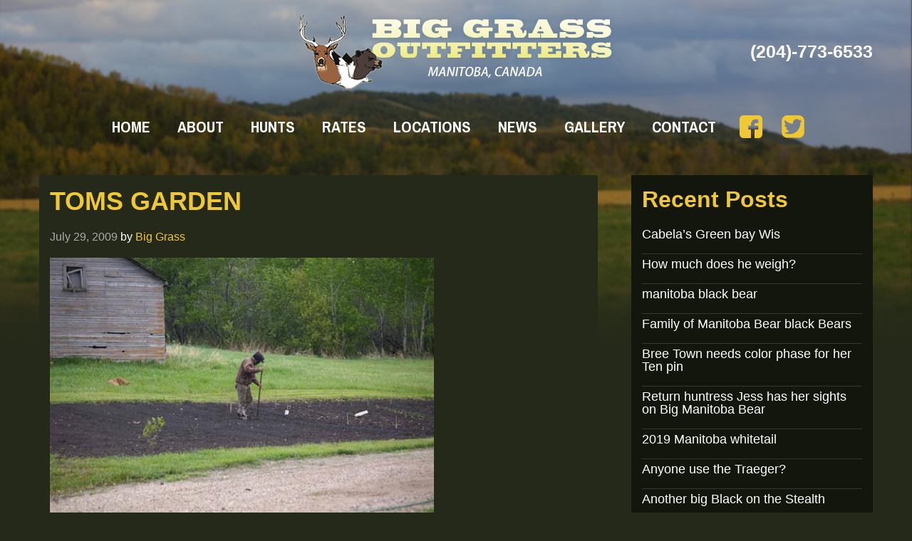

--- FILE ---
content_type: text/html; charset=UTF-8
request_url: https://www.biggrassoutfitters.com/toms-garden/
body_size: 10248
content:
<!DOCTYPE html PUBLIC "-//W3C//DTD XHTML 1.0 Transitional//EN" "http://www.w3.org/TR/xhtml1/DTD/xhtml1-transitional.dtd">
<html xmlns="http://www.w3.org/1999/xhtml" lang="en-US" xml:lang="en-US">
<head profile="http://gmpg.org/xfn/11">
<meta http-equiv="Content-Type" content="text/html; charset=UTF-8" />
<title>Toms GArden - Big Grass Outfitters</title>
<meta name='robots' content='index, follow, max-image-preview:large, max-snippet:-1, max-video-preview:-1' />
	<style>img:is([sizes="auto" i], [sizes^="auto," i]) { contain-intrinsic-size: 3000px 1500px }</style>
	
			<style type="text/css">
				.slide-excerpt { width: 50%; }
				.slide-excerpt { top: 0; }
				.slide-excerpt { right: 0; }
				.flexslider { max-width: 1170px; max-height: 500px; }
				.slide-image { max-height: 500px; }
			</style>
			<style type="text/css">
				@media only screen
				and (min-device-width : 320px)
				and (max-device-width : 480px) {
					.slide-excerpt { display: none !important; }
				}
			</style> 
	<!-- This site is optimized with the Yoast SEO plugin v26.6 - https://yoast.com/wordpress/plugins/seo/ -->
	<link rel="canonical" href="https://www.biggrassoutfitters.com/toms-garden/" />
	<meta property="og:locale" content="en_US" />
	<meta property="og:type" content="article" />
	<meta property="og:title" content="Toms GArden - Big Grass Outfitters" />
	<meta property="og:description" content="Not home 3 days and he has grass cut, garden worked and most of it sowed. However notice that he is wearing his heavy coat, hoody up and if he could plant carrots with gloves he would be Temps are still freezing at some nights. I hope he does not put out the tomates yet [&hellip;]" />
	<meta property="og:url" content="https://www.biggrassoutfitters.com/toms-garden/" />
	<meta property="og:site_name" content="Big Grass Outfitters" />
	<meta property="article:published_time" content="2009-07-29T12:24:30+00:00" />
	<meta property="og:image" content="https://www.biggrassoutfitters.com/wp-content/uploads/2015/01/e7545f3b6b.jpeg" />
	<meta property="og:image:width" content="560" />
	<meta property="og:image:height" content="372" />
	<meta property="og:image:type" content="image/jpeg" />
	<meta name="author" content="Big Grass" />
	<meta name="twitter:label1" content="Written by" />
	<meta name="twitter:data1" content="Big Grass" />
	<script type="application/ld+json" class="yoast-schema-graph">{"@context":"https://schema.org","@graph":[{"@type":"WebPage","@id":"https://www.biggrassoutfitters.com/toms-garden/","url":"https://www.biggrassoutfitters.com/toms-garden/","name":"Toms GArden - Big Grass Outfitters","isPartOf":{"@id":"https://www.biggrassoutfitters.com/#website"},"primaryImageOfPage":{"@id":"https://www.biggrassoutfitters.com/toms-garden/#primaryimage"},"image":{"@id":"https://www.biggrassoutfitters.com/toms-garden/#primaryimage"},"thumbnailUrl":"/wp-content/uploads/2015/01/e7545f3b6b.jpeg","datePublished":"2009-07-29T12:24:30+00:00","author":{"@id":"https://www.biggrassoutfitters.com/#/schema/person/46cb1cfd461b71a96f14ce8d71953311"},"breadcrumb":{"@id":"https://www.biggrassoutfitters.com/toms-garden/#breadcrumb"},"inLanguage":"en-US","potentialAction":[{"@type":"ReadAction","target":["https://www.biggrassoutfitters.com/toms-garden/"]}]},{"@type":"ImageObject","inLanguage":"en-US","@id":"https://www.biggrassoutfitters.com/toms-garden/#primaryimage","url":"/wp-content/uploads/2015/01/e7545f3b6b.jpeg","contentUrl":"/wp-content/uploads/2015/01/e7545f3b6b.jpeg","width":560,"height":372},{"@type":"BreadcrumbList","@id":"https://www.biggrassoutfitters.com/toms-garden/#breadcrumb","itemListElement":[{"@type":"ListItem","position":1,"name":"Home","item":"https://www.biggrassoutfitters.com/"},{"@type":"ListItem","position":2,"name":"News","item":"https://www.biggrassoutfitters.com/news/"},{"@type":"ListItem","position":3,"name":"Toms GArden"}]},{"@type":"WebSite","@id":"https://www.biggrassoutfitters.com/#website","url":"https://www.biggrassoutfitters.com/","name":"Big Grass Outfitters","description":"","potentialAction":[{"@type":"SearchAction","target":{"@type":"EntryPoint","urlTemplate":"https://www.biggrassoutfitters.com/?s={search_term_string}"},"query-input":{"@type":"PropertyValueSpecification","valueRequired":true,"valueName":"search_term_string"}}],"inLanguage":"en-US"},{"@type":"Person","@id":"https://www.biggrassoutfitters.com/#/schema/person/46cb1cfd461b71a96f14ce8d71953311","name":"Big Grass","image":{"@type":"ImageObject","inLanguage":"en-US","@id":"https://www.biggrassoutfitters.com/#/schema/person/image/","url":"https://secure.gravatar.com/avatar/413d3a14262f067db93aabb8192aaff6d472b9f50c00aecb6e323269844209a6?s=96&d=mm&r=g","contentUrl":"https://secure.gravatar.com/avatar/413d3a14262f067db93aabb8192aaff6d472b9f50c00aecb6e323269844209a6?s=96&d=mm&r=g","caption":"Big Grass"},"url":"https://www.biggrassoutfitters.com/author/big-grass/"}]}</script>
	<!-- / Yoast SEO plugin. -->


<link rel="alternate" type="application/rss+xml" title="Big Grass Outfitters &raquo; Feed" href="https://www.biggrassoutfitters.com/feed/" />
		<!-- This site uses the Google Analytics by MonsterInsights plugin v9.11.0 - Using Analytics tracking - https://www.monsterinsights.com/ -->
							<script src="//www.googletagmanager.com/gtag/js?id=G-808TGPP1BJ"  data-cfasync="false" data-wpfc-render="false" type="text/javascript" async></script>
			<script data-cfasync="false" data-wpfc-render="false" type="text/javascript">
				var mi_version = '9.11.0';
				var mi_track_user = true;
				var mi_no_track_reason = '';
								var MonsterInsightsDefaultLocations = {"page_location":"https:\/\/www.biggrassoutfitters.com\/toms-garden\/"};
								MonsterInsightsDefaultLocations.page_location = window.location.href;
								if ( typeof MonsterInsightsPrivacyGuardFilter === 'function' ) {
					var MonsterInsightsLocations = (typeof MonsterInsightsExcludeQuery === 'object') ? MonsterInsightsPrivacyGuardFilter( MonsterInsightsExcludeQuery ) : MonsterInsightsPrivacyGuardFilter( MonsterInsightsDefaultLocations );
				} else {
					var MonsterInsightsLocations = (typeof MonsterInsightsExcludeQuery === 'object') ? MonsterInsightsExcludeQuery : MonsterInsightsDefaultLocations;
				}

								var disableStrs = [
										'ga-disable-G-808TGPP1BJ',
									];

				/* Function to detect opted out users */
				function __gtagTrackerIsOptedOut() {
					for (var index = 0; index < disableStrs.length; index++) {
						if (document.cookie.indexOf(disableStrs[index] + '=true') > -1) {
							return true;
						}
					}

					return false;
				}

				/* Disable tracking if the opt-out cookie exists. */
				if (__gtagTrackerIsOptedOut()) {
					for (var index = 0; index < disableStrs.length; index++) {
						window[disableStrs[index]] = true;
					}
				}

				/* Opt-out function */
				function __gtagTrackerOptout() {
					for (var index = 0; index < disableStrs.length; index++) {
						document.cookie = disableStrs[index] + '=true; expires=Thu, 31 Dec 2099 23:59:59 UTC; path=/';
						window[disableStrs[index]] = true;
					}
				}

				if ('undefined' === typeof gaOptout) {
					function gaOptout() {
						__gtagTrackerOptout();
					}
				}
								window.dataLayer = window.dataLayer || [];

				window.MonsterInsightsDualTracker = {
					helpers: {},
					trackers: {},
				};
				if (mi_track_user) {
					function __gtagDataLayer() {
						dataLayer.push(arguments);
					}

					function __gtagTracker(type, name, parameters) {
						if (!parameters) {
							parameters = {};
						}

						if (parameters.send_to) {
							__gtagDataLayer.apply(null, arguments);
							return;
						}

						if (type === 'event') {
														parameters.send_to = monsterinsights_frontend.v4_id;
							var hookName = name;
							if (typeof parameters['event_category'] !== 'undefined') {
								hookName = parameters['event_category'] + ':' + name;
							}

							if (typeof MonsterInsightsDualTracker.trackers[hookName] !== 'undefined') {
								MonsterInsightsDualTracker.trackers[hookName](parameters);
							} else {
								__gtagDataLayer('event', name, parameters);
							}
							
						} else {
							__gtagDataLayer.apply(null, arguments);
						}
					}

					__gtagTracker('js', new Date());
					__gtagTracker('set', {
						'developer_id.dZGIzZG': true,
											});
					if ( MonsterInsightsLocations.page_location ) {
						__gtagTracker('set', MonsterInsightsLocations);
					}
										__gtagTracker('config', 'G-808TGPP1BJ', {"forceSSL":"true"} );
										window.gtag = __gtagTracker;										(function () {
						/* https://developers.google.com/analytics/devguides/collection/analyticsjs/ */
						/* ga and __gaTracker compatibility shim. */
						var noopfn = function () {
							return null;
						};
						var newtracker = function () {
							return new Tracker();
						};
						var Tracker = function () {
							return null;
						};
						var p = Tracker.prototype;
						p.get = noopfn;
						p.set = noopfn;
						p.send = function () {
							var args = Array.prototype.slice.call(arguments);
							args.unshift('send');
							__gaTracker.apply(null, args);
						};
						var __gaTracker = function () {
							var len = arguments.length;
							if (len === 0) {
								return;
							}
							var f = arguments[len - 1];
							if (typeof f !== 'object' || f === null || typeof f.hitCallback !== 'function') {
								if ('send' === arguments[0]) {
									var hitConverted, hitObject = false, action;
									if ('event' === arguments[1]) {
										if ('undefined' !== typeof arguments[3]) {
											hitObject = {
												'eventAction': arguments[3],
												'eventCategory': arguments[2],
												'eventLabel': arguments[4],
												'value': arguments[5] ? arguments[5] : 1,
											}
										}
									}
									if ('pageview' === arguments[1]) {
										if ('undefined' !== typeof arguments[2]) {
											hitObject = {
												'eventAction': 'page_view',
												'page_path': arguments[2],
											}
										}
									}
									if (typeof arguments[2] === 'object') {
										hitObject = arguments[2];
									}
									if (typeof arguments[5] === 'object') {
										Object.assign(hitObject, arguments[5]);
									}
									if ('undefined' !== typeof arguments[1].hitType) {
										hitObject = arguments[1];
										if ('pageview' === hitObject.hitType) {
											hitObject.eventAction = 'page_view';
										}
									}
									if (hitObject) {
										action = 'timing' === arguments[1].hitType ? 'timing_complete' : hitObject.eventAction;
										hitConverted = mapArgs(hitObject);
										__gtagTracker('event', action, hitConverted);
									}
								}
								return;
							}

							function mapArgs(args) {
								var arg, hit = {};
								var gaMap = {
									'eventCategory': 'event_category',
									'eventAction': 'event_action',
									'eventLabel': 'event_label',
									'eventValue': 'event_value',
									'nonInteraction': 'non_interaction',
									'timingCategory': 'event_category',
									'timingVar': 'name',
									'timingValue': 'value',
									'timingLabel': 'event_label',
									'page': 'page_path',
									'location': 'page_location',
									'title': 'page_title',
									'referrer' : 'page_referrer',
								};
								for (arg in args) {
																		if (!(!args.hasOwnProperty(arg) || !gaMap.hasOwnProperty(arg))) {
										hit[gaMap[arg]] = args[arg];
									} else {
										hit[arg] = args[arg];
									}
								}
								return hit;
							}

							try {
								f.hitCallback();
							} catch (ex) {
							}
						};
						__gaTracker.create = newtracker;
						__gaTracker.getByName = newtracker;
						__gaTracker.getAll = function () {
							return [];
						};
						__gaTracker.remove = noopfn;
						__gaTracker.loaded = true;
						window['__gaTracker'] = __gaTracker;
					})();
									} else {
										console.log("");
					(function () {
						function __gtagTracker() {
							return null;
						}

						window['__gtagTracker'] = __gtagTracker;
						window['gtag'] = __gtagTracker;
					})();
									}
			</script>
							<!-- / Google Analytics by MonsterInsights -->
		<script type="text/javascript">
/* <![CDATA[ */
window._wpemojiSettings = {"baseUrl":"https:\/\/s.w.org\/images\/core\/emoji\/16.0.1\/72x72\/","ext":".png","svgUrl":"https:\/\/s.w.org\/images\/core\/emoji\/16.0.1\/svg\/","svgExt":".svg","source":{"concatemoji":"https:\/\/www.biggrassoutfitters.com\/wp-includes\/js\/wp-emoji-release.min.js"}};
/*! This file is auto-generated */
!function(s,n){var o,i,e;function c(e){try{var t={supportTests:e,timestamp:(new Date).valueOf()};sessionStorage.setItem(o,JSON.stringify(t))}catch(e){}}function p(e,t,n){e.clearRect(0,0,e.canvas.width,e.canvas.height),e.fillText(t,0,0);var t=new Uint32Array(e.getImageData(0,0,e.canvas.width,e.canvas.height).data),a=(e.clearRect(0,0,e.canvas.width,e.canvas.height),e.fillText(n,0,0),new Uint32Array(e.getImageData(0,0,e.canvas.width,e.canvas.height).data));return t.every(function(e,t){return e===a[t]})}function u(e,t){e.clearRect(0,0,e.canvas.width,e.canvas.height),e.fillText(t,0,0);for(var n=e.getImageData(16,16,1,1),a=0;a<n.data.length;a++)if(0!==n.data[a])return!1;return!0}function f(e,t,n,a){switch(t){case"flag":return n(e,"\ud83c\udff3\ufe0f\u200d\u26a7\ufe0f","\ud83c\udff3\ufe0f\u200b\u26a7\ufe0f")?!1:!n(e,"\ud83c\udde8\ud83c\uddf6","\ud83c\udde8\u200b\ud83c\uddf6")&&!n(e,"\ud83c\udff4\udb40\udc67\udb40\udc62\udb40\udc65\udb40\udc6e\udb40\udc67\udb40\udc7f","\ud83c\udff4\u200b\udb40\udc67\u200b\udb40\udc62\u200b\udb40\udc65\u200b\udb40\udc6e\u200b\udb40\udc67\u200b\udb40\udc7f");case"emoji":return!a(e,"\ud83e\udedf")}return!1}function g(e,t,n,a){var r="undefined"!=typeof WorkerGlobalScope&&self instanceof WorkerGlobalScope?new OffscreenCanvas(300,150):s.createElement("canvas"),o=r.getContext("2d",{willReadFrequently:!0}),i=(o.textBaseline="top",o.font="600 32px Arial",{});return e.forEach(function(e){i[e]=t(o,e,n,a)}),i}function t(e){var t=s.createElement("script");t.src=e,t.defer=!0,s.head.appendChild(t)}"undefined"!=typeof Promise&&(o="wpEmojiSettingsSupports",i=["flag","emoji"],n.supports={everything:!0,everythingExceptFlag:!0},e=new Promise(function(e){s.addEventListener("DOMContentLoaded",e,{once:!0})}),new Promise(function(t){var n=function(){try{var e=JSON.parse(sessionStorage.getItem(o));if("object"==typeof e&&"number"==typeof e.timestamp&&(new Date).valueOf()<e.timestamp+604800&&"object"==typeof e.supportTests)return e.supportTests}catch(e){}return null}();if(!n){if("undefined"!=typeof Worker&&"undefined"!=typeof OffscreenCanvas&&"undefined"!=typeof URL&&URL.createObjectURL&&"undefined"!=typeof Blob)try{var e="postMessage("+g.toString()+"("+[JSON.stringify(i),f.toString(),p.toString(),u.toString()].join(",")+"));",a=new Blob([e],{type:"text/javascript"}),r=new Worker(URL.createObjectURL(a),{name:"wpTestEmojiSupports"});return void(r.onmessage=function(e){c(n=e.data),r.terminate(),t(n)})}catch(e){}c(n=g(i,f,p,u))}t(n)}).then(function(e){for(var t in e)n.supports[t]=e[t],n.supports.everything=n.supports.everything&&n.supports[t],"flag"!==t&&(n.supports.everythingExceptFlag=n.supports.everythingExceptFlag&&n.supports[t]);n.supports.everythingExceptFlag=n.supports.everythingExceptFlag&&!n.supports.flag,n.DOMReady=!1,n.readyCallback=function(){n.DOMReady=!0}}).then(function(){return e}).then(function(){var e;n.supports.everything||(n.readyCallback(),(e=n.source||{}).concatemoji?t(e.concatemoji):e.wpemoji&&e.twemoji&&(t(e.twemoji),t(e.wpemoji)))}))}((window,document),window._wpemojiSettings);
/* ]]> */
</script>
<link rel='stylesheet' id='colorbox-css' href='/wp-content/plugins/wp-colorbox/example5/colorbox.css' type='text/css' media='all' />
<link rel='stylesheet' id='big-grass-outfitters-css' href='/wp-content/themes/biggrassoutfitters/style.css' type='text/css' media='all' />
<style id='wp-emoji-styles-inline-css' type='text/css'>

	img.wp-smiley, img.emoji {
		display: inline !important;
		border: none !important;
		box-shadow: none !important;
		height: 1em !important;
		width: 1em !important;
		margin: 0 0.07em !important;
		vertical-align: -0.1em !important;
		background: none !important;
		padding: 0 !important;
	}
</style>
<link rel='stylesheet' id='wp-block-library-css' href='https://www.biggrassoutfitters.com/wp-includes/css/dist/block-library/style.min.css' type='text/css' media='all' />
<style id='classic-theme-styles-inline-css' type='text/css'>
/*! This file is auto-generated */
.wp-block-button__link{color:#fff;background-color:#32373c;border-radius:9999px;box-shadow:none;text-decoration:none;padding:calc(.667em + 2px) calc(1.333em + 2px);font-size:1.125em}.wp-block-file__button{background:#32373c;color:#fff;text-decoration:none}
</style>
<style id='global-styles-inline-css' type='text/css'>
:root{--wp--preset--aspect-ratio--square: 1;--wp--preset--aspect-ratio--4-3: 4/3;--wp--preset--aspect-ratio--3-4: 3/4;--wp--preset--aspect-ratio--3-2: 3/2;--wp--preset--aspect-ratio--2-3: 2/3;--wp--preset--aspect-ratio--16-9: 16/9;--wp--preset--aspect-ratio--9-16: 9/16;--wp--preset--color--black: #000000;--wp--preset--color--cyan-bluish-gray: #abb8c3;--wp--preset--color--white: #ffffff;--wp--preset--color--pale-pink: #f78da7;--wp--preset--color--vivid-red: #cf2e2e;--wp--preset--color--luminous-vivid-orange: #ff6900;--wp--preset--color--luminous-vivid-amber: #fcb900;--wp--preset--color--light-green-cyan: #7bdcb5;--wp--preset--color--vivid-green-cyan: #00d084;--wp--preset--color--pale-cyan-blue: #8ed1fc;--wp--preset--color--vivid-cyan-blue: #0693e3;--wp--preset--color--vivid-purple: #9b51e0;--wp--preset--gradient--vivid-cyan-blue-to-vivid-purple: linear-gradient(135deg,rgba(6,147,227,1) 0%,rgb(155,81,224) 100%);--wp--preset--gradient--light-green-cyan-to-vivid-green-cyan: linear-gradient(135deg,rgb(122,220,180) 0%,rgb(0,208,130) 100%);--wp--preset--gradient--luminous-vivid-amber-to-luminous-vivid-orange: linear-gradient(135deg,rgba(252,185,0,1) 0%,rgba(255,105,0,1) 100%);--wp--preset--gradient--luminous-vivid-orange-to-vivid-red: linear-gradient(135deg,rgba(255,105,0,1) 0%,rgb(207,46,46) 100%);--wp--preset--gradient--very-light-gray-to-cyan-bluish-gray: linear-gradient(135deg,rgb(238,238,238) 0%,rgb(169,184,195) 100%);--wp--preset--gradient--cool-to-warm-spectrum: linear-gradient(135deg,rgb(74,234,220) 0%,rgb(151,120,209) 20%,rgb(207,42,186) 40%,rgb(238,44,130) 60%,rgb(251,105,98) 80%,rgb(254,248,76) 100%);--wp--preset--gradient--blush-light-purple: linear-gradient(135deg,rgb(255,206,236) 0%,rgb(152,150,240) 100%);--wp--preset--gradient--blush-bordeaux: linear-gradient(135deg,rgb(254,205,165) 0%,rgb(254,45,45) 50%,rgb(107,0,62) 100%);--wp--preset--gradient--luminous-dusk: linear-gradient(135deg,rgb(255,203,112) 0%,rgb(199,81,192) 50%,rgb(65,88,208) 100%);--wp--preset--gradient--pale-ocean: linear-gradient(135deg,rgb(255,245,203) 0%,rgb(182,227,212) 50%,rgb(51,167,181) 100%);--wp--preset--gradient--electric-grass: linear-gradient(135deg,rgb(202,248,128) 0%,rgb(113,206,126) 100%);--wp--preset--gradient--midnight: linear-gradient(135deg,rgb(2,3,129) 0%,rgb(40,116,252) 100%);--wp--preset--font-size--small: 13px;--wp--preset--font-size--medium: 20px;--wp--preset--font-size--large: 36px;--wp--preset--font-size--x-large: 42px;--wp--preset--spacing--20: 0.44rem;--wp--preset--spacing--30: 0.67rem;--wp--preset--spacing--40: 1rem;--wp--preset--spacing--50: 1.5rem;--wp--preset--spacing--60: 2.25rem;--wp--preset--spacing--70: 3.38rem;--wp--preset--spacing--80: 5.06rem;--wp--preset--shadow--natural: 6px 6px 9px rgba(0, 0, 0, 0.2);--wp--preset--shadow--deep: 12px 12px 50px rgba(0, 0, 0, 0.4);--wp--preset--shadow--sharp: 6px 6px 0px rgba(0, 0, 0, 0.2);--wp--preset--shadow--outlined: 6px 6px 0px -3px rgba(255, 255, 255, 1), 6px 6px rgba(0, 0, 0, 1);--wp--preset--shadow--crisp: 6px 6px 0px rgba(0, 0, 0, 1);}:where(.is-layout-flex){gap: 0.5em;}:where(.is-layout-grid){gap: 0.5em;}body .is-layout-flex{display: flex;}.is-layout-flex{flex-wrap: wrap;align-items: center;}.is-layout-flex > :is(*, div){margin: 0;}body .is-layout-grid{display: grid;}.is-layout-grid > :is(*, div){margin: 0;}:where(.wp-block-columns.is-layout-flex){gap: 2em;}:where(.wp-block-columns.is-layout-grid){gap: 2em;}:where(.wp-block-post-template.is-layout-flex){gap: 1.25em;}:where(.wp-block-post-template.is-layout-grid){gap: 1.25em;}.has-black-color{color: var(--wp--preset--color--black) !important;}.has-cyan-bluish-gray-color{color: var(--wp--preset--color--cyan-bluish-gray) !important;}.has-white-color{color: var(--wp--preset--color--white) !important;}.has-pale-pink-color{color: var(--wp--preset--color--pale-pink) !important;}.has-vivid-red-color{color: var(--wp--preset--color--vivid-red) !important;}.has-luminous-vivid-orange-color{color: var(--wp--preset--color--luminous-vivid-orange) !important;}.has-luminous-vivid-amber-color{color: var(--wp--preset--color--luminous-vivid-amber) !important;}.has-light-green-cyan-color{color: var(--wp--preset--color--light-green-cyan) !important;}.has-vivid-green-cyan-color{color: var(--wp--preset--color--vivid-green-cyan) !important;}.has-pale-cyan-blue-color{color: var(--wp--preset--color--pale-cyan-blue) !important;}.has-vivid-cyan-blue-color{color: var(--wp--preset--color--vivid-cyan-blue) !important;}.has-vivid-purple-color{color: var(--wp--preset--color--vivid-purple) !important;}.has-black-background-color{background-color: var(--wp--preset--color--black) !important;}.has-cyan-bluish-gray-background-color{background-color: var(--wp--preset--color--cyan-bluish-gray) !important;}.has-white-background-color{background-color: var(--wp--preset--color--white) !important;}.has-pale-pink-background-color{background-color: var(--wp--preset--color--pale-pink) !important;}.has-vivid-red-background-color{background-color: var(--wp--preset--color--vivid-red) !important;}.has-luminous-vivid-orange-background-color{background-color: var(--wp--preset--color--luminous-vivid-orange) !important;}.has-luminous-vivid-amber-background-color{background-color: var(--wp--preset--color--luminous-vivid-amber) !important;}.has-light-green-cyan-background-color{background-color: var(--wp--preset--color--light-green-cyan) !important;}.has-vivid-green-cyan-background-color{background-color: var(--wp--preset--color--vivid-green-cyan) !important;}.has-pale-cyan-blue-background-color{background-color: var(--wp--preset--color--pale-cyan-blue) !important;}.has-vivid-cyan-blue-background-color{background-color: var(--wp--preset--color--vivid-cyan-blue) !important;}.has-vivid-purple-background-color{background-color: var(--wp--preset--color--vivid-purple) !important;}.has-black-border-color{border-color: var(--wp--preset--color--black) !important;}.has-cyan-bluish-gray-border-color{border-color: var(--wp--preset--color--cyan-bluish-gray) !important;}.has-white-border-color{border-color: var(--wp--preset--color--white) !important;}.has-pale-pink-border-color{border-color: var(--wp--preset--color--pale-pink) !important;}.has-vivid-red-border-color{border-color: var(--wp--preset--color--vivid-red) !important;}.has-luminous-vivid-orange-border-color{border-color: var(--wp--preset--color--luminous-vivid-orange) !important;}.has-luminous-vivid-amber-border-color{border-color: var(--wp--preset--color--luminous-vivid-amber) !important;}.has-light-green-cyan-border-color{border-color: var(--wp--preset--color--light-green-cyan) !important;}.has-vivid-green-cyan-border-color{border-color: var(--wp--preset--color--vivid-green-cyan) !important;}.has-pale-cyan-blue-border-color{border-color: var(--wp--preset--color--pale-cyan-blue) !important;}.has-vivid-cyan-blue-border-color{border-color: var(--wp--preset--color--vivid-cyan-blue) !important;}.has-vivid-purple-border-color{border-color: var(--wp--preset--color--vivid-purple) !important;}.has-vivid-cyan-blue-to-vivid-purple-gradient-background{background: var(--wp--preset--gradient--vivid-cyan-blue-to-vivid-purple) !important;}.has-light-green-cyan-to-vivid-green-cyan-gradient-background{background: var(--wp--preset--gradient--light-green-cyan-to-vivid-green-cyan) !important;}.has-luminous-vivid-amber-to-luminous-vivid-orange-gradient-background{background: var(--wp--preset--gradient--luminous-vivid-amber-to-luminous-vivid-orange) !important;}.has-luminous-vivid-orange-to-vivid-red-gradient-background{background: var(--wp--preset--gradient--luminous-vivid-orange-to-vivid-red) !important;}.has-very-light-gray-to-cyan-bluish-gray-gradient-background{background: var(--wp--preset--gradient--very-light-gray-to-cyan-bluish-gray) !important;}.has-cool-to-warm-spectrum-gradient-background{background: var(--wp--preset--gradient--cool-to-warm-spectrum) !important;}.has-blush-light-purple-gradient-background{background: var(--wp--preset--gradient--blush-light-purple) !important;}.has-blush-bordeaux-gradient-background{background: var(--wp--preset--gradient--blush-bordeaux) !important;}.has-luminous-dusk-gradient-background{background: var(--wp--preset--gradient--luminous-dusk) !important;}.has-pale-ocean-gradient-background{background: var(--wp--preset--gradient--pale-ocean) !important;}.has-electric-grass-gradient-background{background: var(--wp--preset--gradient--electric-grass) !important;}.has-midnight-gradient-background{background: var(--wp--preset--gradient--midnight) !important;}.has-small-font-size{font-size: var(--wp--preset--font-size--small) !important;}.has-medium-font-size{font-size: var(--wp--preset--font-size--medium) !important;}.has-large-font-size{font-size: var(--wp--preset--font-size--large) !important;}.has-x-large-font-size{font-size: var(--wp--preset--font-size--x-large) !important;}
:where(.wp-block-post-template.is-layout-flex){gap: 1.25em;}:where(.wp-block-post-template.is-layout-grid){gap: 1.25em;}
:where(.wp-block-columns.is-layout-flex){gap: 2em;}:where(.wp-block-columns.is-layout-grid){gap: 2em;}
:root :where(.wp-block-pullquote){font-size: 1.5em;line-height: 1.6;}
</style>
<link rel='stylesheet' id='tablepress-default-css' href='/wp-content/tablepress-combined.min.css' type='text/css' media='all' />
<link rel='stylesheet' id='slider_styles-css' href='/wp-content/plugins/genesis-responsive-slider/assets/style.css' type='text/css' media='all' />
<script type="text/javascript" src="https://www.biggrassoutfitters.com/wp-includes/js/jquery/jquery.min.js" id="jquery-core-js"></script>
<script type="text/javascript" src="https://www.biggrassoutfitters.com/wp-includes/js/jquery/jquery-migrate.min.js" id="jquery-migrate-js"></script>
<script type="text/javascript" src="/wp-content/plugins/wp-colorbox/jquery.colorbox-min.js" id="colorbox-js"></script>
<script type="text/javascript" src="/wp-content/plugins/wp-colorbox/wp-colorbox.js" id="wp-colorbox-js"></script>
<script type="text/javascript" src="/wp-content/plugins/google-analytics-for-wordpress/assets/js/frontend-gtag.min.js" id="monsterinsights-frontend-script-js" async="async" data-wp-strategy="async"></script>
<script data-cfasync="false" data-wpfc-render="false" type="text/javascript" id='monsterinsights-frontend-script-js-extra'>/* <![CDATA[ */
var monsterinsights_frontend = {"js_events_tracking":"true","download_extensions":"doc,pdf,ppt,zip,xls,docx,pptx,xlsx","inbound_paths":"[]","home_url":"https:\/\/www.biggrassoutfitters.com","hash_tracking":"false","v4_id":"G-808TGPP1BJ"};/* ]]> */
</script>
<link rel="https://api.w.org/" href="https://www.biggrassoutfitters.com/wp-json/" /><link rel="alternate" title="JSON" type="application/json" href="https://www.biggrassoutfitters.com/wp-json/wp/v2/posts/38850" /><link rel="EditURI" type="application/rsd+xml" title="RSD" href="https://www.biggrassoutfitters.com/xmlrpc.php?rsd" />
<link rel='shortlink' href='https://www.biggrassoutfitters.com/?p=38850' />
<link rel="alternate" title="oEmbed (JSON)" type="application/json+oembed" href="https://www.biggrassoutfitters.com/wp-json/oembed/1.0/embed?url=https%3A%2F%2Fwww.biggrassoutfitters.com%2Ftoms-garden%2F" />
<link rel="alternate" title="oEmbed (XML)" type="text/xml+oembed" href="https://www.biggrassoutfitters.com/wp-json/oembed/1.0/embed?url=https%3A%2F%2Fwww.biggrassoutfitters.com%2Ftoms-garden%2F&#038;format=xml" />
		<style>
    #wpadminbar ul li#wp-admin-bar-support a.ab-item, .toplevel_page_rhino_group_support a, .toplevel_page_rhino_group_support a div, .toplevel_page_rhino_group_support a div::before{background:#ef801a!important;color:black!important;font-weight:bold!important;}
    #wpadminbar ul li#wp-admin-bar-support a.ab-item:hover, .toplevel_page_rhino_group_support:hover a, .toplevel_page_rhino_group_support:hover a div, .toplevel_page_rhino_group_support:hover a div::before{background:black!important;color:#ef801a!important;}
    	.TFtable{width:200px; border-collapse:collapse; }
	.TFtable td{ padding:7px; border:#a7a6a5 1px solid;}
	/* provide some minimal visual accomodation for IE8 and below */
	.TFtable tr{background: #ffd0a6;}
	/*  Define the background color for all the ODD background rows  */
	.TFtable tr:nth-child(odd){ background: #f7c496;}
	/*  Define the background color for all the EVEN background rows  */
	.TFtable tr:nth-child(even){background: #dedede;}
	.TFtable td:first-child {font-weight: bold;}
  </style>
	<link rel="Shortcut Icon" href="http://biggrassoutfitters.dev.com/wp-content/themes/biggrassoutfitters/images/favicon.ico" type="image/x-icon" />
 <script type="text/javascript" src="/wp-content/themes/genesis/lib/js/app.js?v=1"></script>
<meta name="viewport" content="width=device-width" />
<link href='http://fonts.googleapis.com/css?family=Ubuntu:400,700,400italic,700italic' rel='stylesheet' type='text/css'><link rel="icon" href="/wp-content/uploads/2020/07/biggrassoutfitters-45x45.png" sizes="32x32" />
<link rel="icon" href="/wp-content/uploads/2020/07/biggrassoutfitters.png" sizes="192x192" />
<link rel="apple-touch-icon" href="/wp-content/uploads/2020/07/biggrassoutfitters.png" />
<meta name="msapplication-TileImage" content="/wp-content/uploads/2020/07/biggrassoutfitters.png" />
</head>
<body class="wp-singular post-template-default single single-post postid-38850 single-format-standard wp-theme-genesis wp-child-theme-biggrassoutfitters header-image nolayout"><div id="wrap"><div id="header"><div class="wrap"><div id="title-area"><p id="title"><a href="https://www.biggrassoutfitters.com/" title="Big Grass Outfitters">Big Grass Outfitters</a></p><a class="tel-top" style="color:#ffffff;" href="tel:2047736533">(204)-773-6533</a></div><div class="widget-area header-widget-area"><div id="nav"><a class="navigation-toggle phone" href="#"><div></div></a><div class="wrap"><ul id="menu-navigation" class="menu genesis-nav-menu menu-primary"><li id="menu-item-49" class="menu-item menu-item-type-custom menu-item-object-custom menu-item-49"><a href="/">Home</a></li>
<li id="menu-item-273" class="menu-item menu-item-type-post_type menu-item-object-page menu-item-has-children menu-item-273"><a href="https://www.biggrassoutfitters.com/about/">About</a>
<ul class="sub-menu">
	<li id="menu-item-35032" class="menu-item menu-item-type-post_type menu-item-object-page menu-item-35032"><a href="https://www.biggrassoutfitters.com/about/lodging/">Lodging</a></li>
</ul>
</li>
<li id="menu-item-36034" class="menu-item menu-item-type-custom menu-item-object-custom menu-item-has-children menu-item-36034"><a href="#">Hunts</a>
<ul class="sub-menu">
	<li id="menu-item-36031" class="menu-item menu-item-type-post_type menu-item-object-page menu-item-36031"><a href="https://www.biggrassoutfitters.com/hunts/manitoba-bear-hunting/">Manitoba Bear Hunting</a></li>
	<li id="menu-item-36030" class="menu-item menu-item-type-post_type menu-item-object-page menu-item-36030"><a href="https://www.biggrassoutfitters.com/hunts/manitoba-waterfowl-hunting/">Manitoba Waterfowl Hunting</a></li>
</ul>
</li>
<li id="menu-item-35031" class="menu-item menu-item-type-post_type menu-item-object-page menu-item-35031"><a href="https://www.biggrassoutfitters.com/rates/">Rates</a></li>
<li id="menu-item-36" class="menu-item menu-item-type-post_type menu-item-object-page menu-item-36"><a href="https://www.biggrassoutfitters.com/locations/">Locations</a></li>
<li id="menu-item-276" class="menu-item menu-item-type-post_type menu-item-object-page current_page_parent menu-item-276"><a href="https://www.biggrassoutfitters.com/news/">News</a></li>
<li id="menu-item-275" class="menu-item menu-item-type-post_type menu-item-object-page menu-item-has-children menu-item-275"><a href="https://www.biggrassoutfitters.com/gallery/">Gallery</a>
<ul class="sub-menu">
	<li id="menu-item-36054" class="menu-item menu-item-type-post_type menu-item-object-page menu-item-36054"><a href="https://www.biggrassoutfitters.com/gallery/bear-hunting-gallery/">Bear Hunting</a></li>
	<li id="menu-item-36053" class="menu-item menu-item-type-post_type menu-item-object-page menu-item-36053"><a href="https://www.biggrassoutfitters.com/gallery/waterfowl-hunting-gallery/">Waterfowl Hunting</a></li>
	<li id="menu-item-36052" class="menu-item menu-item-type-post_type menu-item-object-page menu-item-36052"><a href="https://www.biggrassoutfitters.com/gallery/lodging-gallery/">Lodging</a></li>
</ul>
</li>
<li id="menu-item-274" class="menu-item menu-item-type-post_type menu-item-object-page menu-item-274"><a href="https://www.biggrassoutfitters.com/contact/">Contact</a></li>
<li id="menu-item-35033" class="menu-item menu-item-type-custom menu-item-object-custom menu-item-35033"><a target="_blank" href="https://www.facebook.com/pages/Big-Grass-Outfitters/106499232716477">Facebook</a></li>
<li id="menu-item-36317" class="menu-item menu-item-type-custom menu-item-object-custom menu-item-36317"><a target="_blank" href="https://twitter.com/biggrasslady">Twitter</a></li>
</ul></div></div></div></div></div><div id="inner"><div class="wrap"><div id="content-sidebar-wrap"><div id="content" class="hfeed"><div class="post-38850 post type-post status-publish format-standard has-post-thumbnail hentry category-news entry"><h1 class="entry-title">Toms GArden</h1> 
<div class="post-info"><span class="date published time" title="2009-07-29T12:24:30+00:00">July 29, 2009</span>  by <span class="author vcard"><span class="fn"><a href="https://www.biggrassoutfitters.com/author/big-grass/" title="Big Grass" rel="author">Big Grass</a></span></span>  </div><div class="entry-content"><div>
<div>
    <img fetchpriority="high" decoding="async" style="WIDTH: 539px; HEIGHT: 359px" border="0" src="https://www.biggrassoutfitters.com/wp-content/uploads/images/wppipes/2015-01/e7545f3b6b.jpeg" width="539" height="359"></div>
<div>Not home 3 days and he has grass cut, garden worked and most of it sowed. However notice that he is wearing his heavy coat, hoody up and if he could plant carrots with gloves he would be Temps are still freezing at some nights. I hope he does not put out the tomates yet or we will be buying new ones with weathaer like this.</div>
</div>
</div><div class="post-meta"><span class="categories">Filed Under: <a href="https://www.biggrassoutfitters.com/category/news/" rel="category tag">News</a></span> </div></div></div><div id="sidebar" class="sidebar widget-area"><div id="rpwe_widget-2" class="widget rpwe_widget recent-posts-extended"><div class="widget-wrap"><h4 class="widget-title widgettitle">Recent Posts</h4>
<div  class="rpwe-block"><ul class="rpwe-ul"><li class="rpwe-li rpwe-clearfix"><h3 class="rpwe-title"><a href="https://www.biggrassoutfitters.com/cabelas-green-bay-wis/" target="_self">Cabela&#8217;s Green bay Wis</a></h3></li><li class="rpwe-li rpwe-clearfix"><h3 class="rpwe-title"><a href="https://www.biggrassoutfitters.com/how-much-does-he-weigh/" target="_self">How much does he weigh?</a></h3></li><li class="rpwe-li rpwe-clearfix"><h3 class="rpwe-title"><a href="https://www.biggrassoutfitters.com/manitoba-black-bear-2/" target="_self">manitoba black bear</a></h3></li><li class="rpwe-li rpwe-clearfix"><h3 class="rpwe-title"><a href="https://www.biggrassoutfitters.com/family-of-manitoba-bear-black-bears/" target="_self">Family of Manitoba Bear black Bears</a></h3></li><li class="rpwe-li rpwe-clearfix"><h3 class="rpwe-title"><a href="https://www.biggrassoutfitters.com/bree-town-needs-color-phase-for-her-ten-pin/" target="_self">Bree Town needs color phase for her Ten pin</a></h3></li><li class="rpwe-li rpwe-clearfix"><h3 class="rpwe-title"><a href="https://www.biggrassoutfitters.com/bearhunting-in-manitoba/" target="_self">Return huntress Jess has her sights on Big Manitoba Bear</a></h3></li><li class="rpwe-li rpwe-clearfix"><h3 class="rpwe-title"><a href="https://www.biggrassoutfitters.com/2019-manitoba-whitetail/" target="_self">2019 Manitoba whitetail</a></h3></li><li class="rpwe-li rpwe-clearfix"><h3 class="rpwe-title"><a href="https://www.biggrassoutfitters.com/anyone-use-the-traeger/" target="_self">Anyone use the Traeger?</a></h3></li><li class="rpwe-li rpwe-clearfix"><h3 class="rpwe-title"><a href="https://www.biggrassoutfitters.com/another-big-black-on-the-stealth/" target="_self">Another big Black on the Stealth</a></h3></li><li class="rpwe-li rpwe-clearfix"><h3 class="rpwe-title"><a href="https://www.biggrassoutfitters.com/41157-2/" target="_self">Beaver hunting in Manitoba</a></h3></li></ul></div><!-- Generated by http://wordpress.org/plugins/recent-posts-widget-extended/ --></div></div>
</div></div><div id="sidebar-alt" class="sidebar widget-area"><div id="text-15" class="widget widget_text"><div class="widget-wrap">			<div class="textwidget"></div>
		</div></div>
</div></div></div></div><div class="footer-bottom" class="widget-area"><div class="wrap"><div id="text-14" class="widget widget_text"><div class="widget-wrap">			<div class="textwidget"><div class="address col">
<strong>Big Grass Outfitters</strong>
<div>Box 417</div>
<div>Russell, Manitoba, R0J 1W0</div>
</div>
<div class="col contact">
<div>P: <a href="tel:2047736533">204-773-6533</a></div>
<div>E: <a href="mailto:biggrass@xplornet.ca">biggrass@xplornet.ca</a></div>
</div>
<div class="col firearms-declaration">
<a href="/wp-content/uploads/2015/02/5589-eng.pdf" target="_blank">Non-Resident Firearms Declaration</a>
</div>
<div class="col copyright">
<div>COPYRIGHT © 2014 BIG GRASS OUTFITTERS</div>
<div><a href="/legal-privacy">PRIVACY POLICY</a> | <a href="http://rhinogroup.com" rel="nofollow" target="_blank">DESIGNED BY RHINO GROUP</a></div>
</div></div>
		</div></div>
</div></div><div id="footer" class="footer"><div class="wrap"></div></div><script type="speculationrules">
{"prefetch":[{"source":"document","where":{"and":[{"href_matches":"\/*"},{"not":{"href_matches":["\/wp-*.php","\/wp-admin\/*","\/wp-content\/uploads\/*","\/wp-content\/*","\/wp-content\/plugins\/*","\/wp-content\/themes\/biggrassoutfitters\/*","\/wp-content\/themes\/genesis\/*","\/*\\?(.+)"]}},{"not":{"selector_matches":"a[rel~=\"nofollow\"]"}},{"not":{"selector_matches":".no-prefetch, .no-prefetch a"}}]},"eagerness":"conservative"}]}
</script>
<script type='text/javascript'>jQuery(document).ready(function($) {$(".flexslider").flexslider({controlsContainer: "#genesis-responsive-slider",animation: "slide",directionNav: 1,controlNav: 1,animationDuration: 800,slideshowSpeed: 4000    });  });</script><link rel='stylesheet' id='rpwe-style-css' href='/wp-content/plugins/recent-posts-widget-extended/assets/css/rpwe-frontend.css' type='text/css' media='all' />
<script type="text/javascript" src="/wp-content/plugins/genesis-responsive-slider/assets/js/jquery.flexslider.js" id="flexslider-js"></script>
<script type="text/javascript" src="/wp-content/themes/biggrassoutfitters/jquery.fitvids.js"></script>
<script>(function(){function c(){var b=a.contentDocument||a.contentWindow.document;if(b){var d=b.createElement('script');d.innerHTML="window.__CF$cv$params={r:'9c16d99bf93bdafe',t:'MTc2ODk5ODkxMS4wMDAwMDA='};var a=document.createElement('script');a.nonce='';a.src='/cdn-cgi/challenge-platform/scripts/jsd/main.js';document.getElementsByTagName('head')[0].appendChild(a);";b.getElementsByTagName('head')[0].appendChild(d)}}if(document.body){var a=document.createElement('iframe');a.height=1;a.width=1;a.style.position='absolute';a.style.top=0;a.style.left=0;a.style.border='none';a.style.visibility='hidden';document.body.appendChild(a);if('loading'!==document.readyState)c();else if(window.addEventListener)document.addEventListener('DOMContentLoaded',c);else{var e=document.onreadystatechange||function(){};document.onreadystatechange=function(b){e(b);'loading'!==document.readyState&&(document.onreadystatechange=e,c())}}}})();</script></body>
</html>


--- FILE ---
content_type: text/css
request_url: https://www.biggrassoutfitters.com/wp-content/themes/genesis/style.css
body_size: 3125
content:
/*
Theme Name: Genesis
Theme URI: http://my.studiopress.com/themes/genesis
Description: The industry standard in design frameworks for WordPress. Please do not modify this style sheet, as it might get overridden in updates.
Author: StudioPress
Author URI: http://www.studiopress.com/
Version: 2.0.2
Tags: black, orange, white, one-column, two-columns, three-columns, left-sidebar, right-sidebar, fixed-width, custom-menu, full-width-template, rtl-language-support, sticky-post, theme-options, threaded-comments, translation-ready

License: GPL-2.0+
License URI: http://www.gnu.org/licenses/gpl-2.0.html
*/

/* WARNING - Please read the notice below:

This file is part of the core Genesis Framework. DO NOT edit this file under any circumstances. Please do all modifications in the form of a child theme.
Copy the contents of this file to the child theme. Do not use @import, as the CSS included with Genesis might change in the future.

*/

/* Table of Contents

- Imports
- HTML5 Reset
- Baseline Normalize
- Box Sizing
- Float Clearing
- Defaults
- Typographical Elements
- Headings
- Objects
- Forms
- Tables
- Structure and Layout
- Site Containers
- Column Widths and Positions
- Column Classes
- Common Classes
- WordPress
- Genesis
- Titles
- Widgets
- Featured Content
- Plugins
- Genesis eNews Extended
- Genesis Latest Tweets
- Gravity Forms
- Jetpack
- Site Header
- Title Area
- Widget Area
- Site Navigation
- Header Navigation
- Primary Navigation
- Secondary Navigation
- Content Area
- Entries
- Pagination
- Comments
- Sidebars
- Footer Widgets
- Site Footer
- Media Queries
- max-width: 1139px
- max-width: 1023px
- max-width: 767px

*/


/*
Imports
---------------------------------------------------------------------------------------------------- */

@import url(//fonts.googleapis.com/css?family=Lato:300,700);


/*#region
HTML5 Reset
---------------------------------------------------------------------------------------------------- */

/*#region Baseline Normalize
normalize.css v2.1.2 | MIT License | git.io/normalize
--------------------------------------------- */

article, aside, details, figcaption, figure, footer, header, hgroup, main, nav, section, summary { display: block; }
audio, canvas, video { display: inline-block; }
audio:not([controls]) { display: none; height: 0; }
[hidden] { display: none; }
html { font-family: sans-serif; -ms-text-size-adjust: 100%; -webkit-text-size-adjust: 100%; }
body { margin: 0; }
a:focus { outline: thin dotted; }
a:active, a:hover { outline: 0; }
h1 { font-size: 2em; margin: .67em 0; }
abbr[title] { border-bottom: 1px dotted; }
b, strong { font-weight: bold; }
dfn { font-style: italic; }
hr { -moz-box-sizing: content-box; box-sizing: content-box; height: 0; }
mark { background: #ff0; color: #000; }
code, kbd, pre, samp { font-family: monospace,serif; font-size: 1em; }
pre { white-space: pre-wrap; }
q { quotes: "\201C" "\201D" "\2018" "\2019"; }
small { font-size: 80%; }
sub, sup { font-size: 75%; line-height: 0; position: relative; vertical-align: baseline; }
sup { top: -0.5em; }
sub { bottom: -0.25em; }
img { border: 0; }
svg:not(:root) { overflow: hidden; }
figure { margin: 0; }
fieldset { border: 1px solid silver; margin: 0 2px; padding: .35em .625em .75em; }
legend { border: 0; padding: 0; }
button, input, select, textarea { font-family: inherit; font-size: 100%; margin: 0; }
button, input { line-height: normal; }
button, select { text-transform: none; }
button, html input[type="button"], input[type="reset"], input[type="submit"] { -webkit-appearance: button; cursor: pointer; }
button[disabled], html input[disabled] { cursor: default; }
input[type="checkbox"], input[type="radio"] { box-sizing: border-box; padding: 0; }
input[type="search"] { -webkit-appearance: textfield; -moz-box-sizing: content-box; -webkit-box-sizing: content-box; box-sizing: content-box; }
input[type="search"]::-webkit-search-cancel-button, input[type="search"]::-webkit-search-decoration { -webkit-appearance: none; }
button::-moz-focus-inner, input::-moz-focus-inner { border: 0; padding: 0; }
textarea { overflow: auto; vertical-align: top; }
table { border-collapse: collapse; border-spacing: 0; }
/*#endregion*/



/*#region Box Sizing
--------------------------------------------- 

*,
input[type="search"] { -webkit-box-sizing: border-box; -moz-box-sizing: border-box; box-sizing: border-box; }*/
/*#endregion*/


/*#region Float Clearing
--------------------------------------------- */

.archive-pagination:before,
.clearfix:before,
.entry:before,
.entry-pagination:before,
.footer-widgets:before,
.nav-primary:before,
.nav-secondary:before,
.site-container:before,
.site-footer:before,
.site-header:before,
.site-inner:before,
.wrap:before { content: " "; display: table; }

.archive-pagination:after,
.clearfix:after,
.entry:after,
.entry-pagination:after,
.footer-widgets:after,
.nav-primary:after,
.nav-secondary:after,
.site-container:after,
.site-footer:after,
.site-header:after,
.site-inner:after,
.wrap:after { clear: both; content: " "; display: table; }
/*#endregion*/

/*#endregion*/


/*#region Defaults
---------------------------------------------------------------------------------------------------- */

/*#region Typographical Elements
--------------------------------------------- */

html { font-size: 62.5%; /* 10px browser default */ }

body { background-color: #fff; color: #666; font-family: 'Helvetica Neue', Helvetica, Arial, sans-serif; font-size: 16px; font-size: 1.6rem; font-weight: 300; line-height: 1.625; }

a,
button,
input:focus,
input[type="button"],
input[type="reset"],
input[type="submit"],
textarea:focus,
.button { -webkit-transition: all 0.1s ease-in-out; -moz-transition: all 0.1s ease-in-out; -ms-transition: all 0.1s ease-in-out; -o-transition: all 0.1s ease-in-out; transition: all 0.1s ease-in-out; }

::-moz-selection { background-color: #333; color: #fff; }

::selection { background-color: #333; color: #fff; }

a { color: rgb(230, 210, 140); text-decoration: none; }

a img { margin-bottom: -4px; margin-bottom: -0.4rem; }

a:hover { color: #333; }

p { margin: 0 0 24px; margin: 0 0 2.4rem; padding: 0; }

strong { font-weight: 700; }

ol,
ul { margin: 0; padding: 0; }

blockquote,
blockquote::before { color: #999; }

blockquote { margin: 40px 40px 24px; margin: 4rem 4rem 2.4rem; }

blockquote::before { content: "\201C"; display: block; font-size: 30px; font-size: 3rem; height: 0; left: -20px; position: relative; top: -10px; }

.entry-content code { background-color: #333; color: #ddd; }

cite { font-style: normal; }
/*#endregion*/


/*#region Headings
--------------------------------------------- */

h1,
h2,
h3,
h4,
h5,
h6 { color: #333; font-family: Lato, sans-serif; font-weight: 700; line-height: 1.2; margin: 0 0 16px; margin: 0 0 1.6rem; }

h1 { font-size: 36px; font-size: 3.6rem; }

h2 { font-size: 30px; font-size: 3rem; }

h3 { font-size: 24px; font-size: 2.4rem; }

h4 { font-size: 20px; font-size: 2rem; }

h5 { font-size: 18px; font-size: 1.8rem; }

h6 { font-size: 16px; font-size: 1.6rem; }
/*#endregion*/


/*#region Objects
--------------------------------------------- */

embed,
iframe,
img,
object,
video,
.wp-caption { max-width: 100%; }

img { height: auto; /* IE8 */ }
/*#endregion*/


/*#region Forms
--------------------------------------------- */

input,
select,
textarea { background-color: #fff; border: 1px solid #ddd; border-radius: 3px; box-shadow: 1px 1px 3px #eee inset; color: #999; font-size: 14px; font-size: 1.4rem; padding: 16px; padding: 1.6rem; width: 100%; }

input:focus,
textarea:focus { border: 1px solid #999; outline: none; }

::-moz-placeholder { color: #999; opacity: 1; }

::-webkit-input-placeholder { color: #999; }

button,
input[type="button"],
input[type="reset"],
input[type="submit"],
.button,
.entry-content .button { background-color: #333; border: none; box-shadow: none; color: #fff; cursor: pointer; padding: 16px 24px; padding: 1.6rem 2.4rem; text-transform: uppercase; width: auto; }

button:hover,
input:hover[type="button"],
input:hover[type="reset"],
input:hover[type="submit"],
.button:hover,
.entry-content .button:hover { background-color: #f15123; }

.entry-content .button:hover { color: #fff; }

.button { border-radius: 3px; display: inline-block; }

input[type="search"]::-webkit-search-cancel-button,
input[type="search"]::-webkit-search-results-button { display: none; }
/*#endregion*/


/*#region Tables
--------------------------------------------- */

table { border-collapse: collapse; border-spacing: 0; line-height: 2; margin-bottom: 40px; margin-bottom: 4rem; width: 100%; }

tbody { border-bottom: 1px solid #ddd; }

th,
td { text-align: left; }

th { font-weight: bold; text-transform: uppercase; }

td { border-top: 1px solid #ddd; padding: 6px 0; padding: 0.6rem 0; }
/*#endregion*/


/*#endregion*/


/*#region Structure and Layout
---------------------------------------------------------------------------------------------------- */

/*#region Containers
--------------------------------------------- */
/*.wrap {padding:0 5%;}*/
#inner {padding:0 5%;}
/*#endregion*/


/*#region Header
--------------------------------------------- */
#header #title-area {text-align:center; padding-bottom:2em; padding-top:1em;}
#header #title-area #title {margin-bottom:0;}
#header #title-area a {color:#000;}


/*#endregion*/

/*#region Navigation
--------------------------------------------- */

#nav .navigation-toggle {border-top:4px solid #ccc; display:block; width:30px;}
#nav .navigation-toggle div {border-bottom:4px solid #ccc; border-top:4px solid #ccc; margin-top:4px; padding-top:4px;}

.menu {display:none; width:100%;}
.menu .menu-item {list-style:none;}
.menu .menu-item a {background:#ccc; color:#000; display:block; font-weight:bold;}

.menu .sub-menu {display:none; padding-left:5%;}
.menu .sub-menu .menu-item a {background:none; font-weight:normal;}
/*#endregion*/


/*#region Sidebar
--------------------------------------------- */
#sidebar {margin-top:2em;}
/*#endregion*/


/*#region Footer
--------------------------------------------- */
#footer {color:#aaa; font-size:.9em; margin-top:2em; text-align:center;}
#footer a{text-decoration:underline;}
#footer .gototop {display:none;}
/*#endregion*/


/*#region Posts
---------------------------------------------------------------------------------------------------- */
.entry-title,
.entry-title a {color:#333;}
.post-info {font-size:.9em;}
.post-info .date {color:#aaa;}
.entry-content {margin-top:1em;}
.post-meta {border-top:2px solid #f5f5f5; color:#aaa; font-size:.9em; padding-top:.5em;}
.post-meta a {text-decoration:underline;}
/*#endregion*/

/*#endregion*/


/*#region Media Queries
---------------------------------------------------------------------------------------------------- */

@media all and (min-width:768px) {

	.wrap {padding:0 5%;}
	/*#region Header
	--------------------------------------------- */
	#header #title-area {float:left; text-align:left; width:10%;}
	/*#endregion*/

	/*#region Containers
	--------------------------------------------- */
	#content-sidebar-wrap {overflow:auto;}
	#content {float:left; width:60%;}
	#sidebar {float:right; width:30%;}
	/*#endregion*/


	/*#region Navigation
	--------------------------------------------- */
	#nav .navigation-toggle {display:none;}
	.menu {display:block; float:right; margin-top:2em; width:auto;}
	.menu .menu-item {display:inline-block; position:relative; width:auto;}
	.menu .menu-item a {background:none; color:#fff; padding-left:.5em; padding-right:.5em; }
	.menu .menu-item:hover .sub-menu {display:block; position:absolute; top:2em; left:0;}
	.menu .menu-item .sub-menu {background:#ccc;}
	.menu .sub-menu .menu-item a:hover {color:#000;}
	/*#endregion*/

}

@media all and (min-width:1280px) {

}

/*#endregion*/

--- FILE ---
content_type: application/javascript
request_url: https://www.biggrassoutfitters.com/wp-content/themes/genesis/lib/js/app.js?v=1
body_size: -81
content:
jQuery(function () {
	jQuery("#nav .navigation-toggle, #navigation-mobile .close").click(function (e) {
		e.preventDefault();
		jQuery(".menu").slideToggle();
	});
	jQuery(".menu li a").click(function (e) {
		var anchor = jQuery(this);
		var menu = anchor.next("ul");
		if (menu.length > 0 && !menu.hasClass("active")) {
			if(window.innerWidth < 768){
                e.preventDefault();
            }
			jQuery(".menu ul.active").removeClass("active").hide();
			menu.addClass("active").slideDown();
		}
	});
});
jQuery(document).ready(function(){
    jQuery(".entry-content").fitVids();
});
